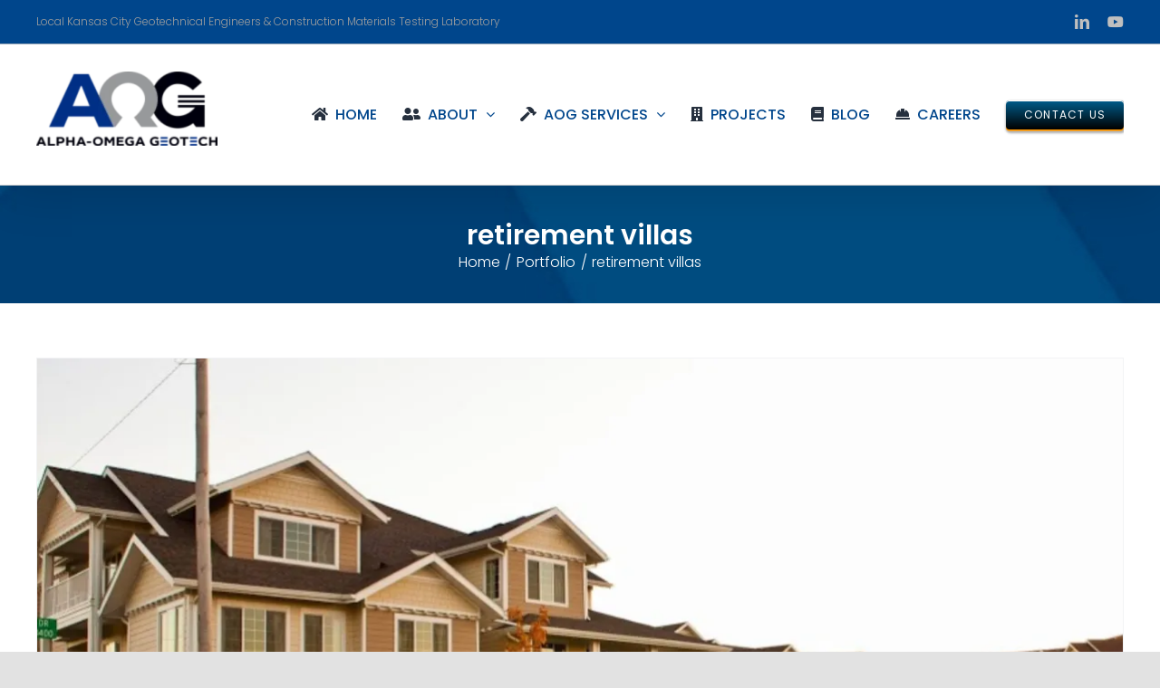

--- FILE ---
content_type: application/javascript; charset=UTF-8
request_url: https://aogeotech.com/cdn-cgi/challenge-platform/scripts/jsd/main.js
body_size: 9070
content:
window._cf_chl_opt={AKGCx8:'b'};~function(T6,Jr,Ja,JW,JK,Jy,JP,Jd,T0,T2){T6=D,function(L,J,Ta,T5,T,h){for(Ta={L:330,J:319,T:117,h:187,U:291,e:109,O:162,X:121,G:333},T5=D,T=L();!![];)try{if(h=-parseInt(T5(Ta.L))/1*(-parseInt(T5(Ta.J))/2)+parseInt(T5(Ta.T))/3+-parseInt(T5(Ta.h))/4+parseInt(T5(Ta.U))/5+-parseInt(T5(Ta.e))/6*(parseInt(T5(Ta.O))/7)+parseInt(T5(Ta.X))/8+-parseInt(T5(Ta.G))/9,h===J)break;else T.push(T.shift())}catch(U){T.push(T.shift())}}(b,337940),Jr=this||self,Ja=Jr[T6(188)],JW=null,JK=JR(),Jy={},Jy[T6(191)]='o',Jy[T6(345)]='s',Jy[T6(194)]='u',Jy[T6(267)]='z',Jy[T6(326)]='n',Jy[T6(327)]='I',Jy[T6(136)]='b',JP=Jy,Jr[T6(128)]=function(J,T,h,U,hz,hf,hH,TC,O,X,x,C,N,A,M,Y){if(hz={L:209,J:334,T:106,h:168,U:340,e:236,O:275,X:340,G:298,x:266,C:235,N:298,m:235,k:198,A:127,M:114,Y:321,j:209,Q:186},hf={L:152,J:114,T:209,h:334,U:184},hH={L:250,J:251,T:207,h:322},TC=T6,O={},O[TC(hz.L)]=function(j,Q){return Q===j},O[TC(hz.J)]=function(j,Q){return j+Q},O[TC(hz.T)]=function(j,Q){return Q===j},O[TC(hz.h)]=function(j,Q){return j<Q},X=O,X[TC(hz.L)](null,T)||X[TC(hz.T)](void 0,T))return U;for(x=Js(T),J[TC(hz.U)][TC(hz.e)]&&(x=x[TC(hz.O)](J[TC(hz.X)][TC(hz.e)](T))),x=J[TC(hz.G)][TC(hz.x)]&&J[TC(hz.C)]?J[TC(hz.N)][TC(hz.x)](new J[(TC(hz.m))](x)):function(j,Tm,Q){for(Tm=TC,j[Tm(hf.L)](),Q=0;Q<j[Tm(hf.J)];X[Tm(hf.T)](j[Q],j[X[Tm(hf.h)](Q,1)])?j[Tm(hf.U)](Q+1,1):Q+=1);return j}(x),C='nAsAaAb'.split('A'),C=C[TC(hz.k)][TC(hz.A)](C),N=0;X[TC(hz.h)](N,x[TC(hz.M)]);A=x[N],M=JB(J,T,A),C(M)?(Y=M==='s'&&!J[TC(hz.Y)](T[A]),X[TC(hz.j)](TC(hz.Q),h+A)?G(h+A,M):Y||G(h+A,T[A])):G(X[TC(hz.J)](h,A),M),N++);return U;function G(j,Q,TN){TN=TC,Object[TN(hH.L)][TN(hH.J)][TN(hH.T)](U,Q)||(U[Q]=[]),U[Q][TN(hH.h)](j)}},Jd=T6(210)[T6(329)](';'),T0=Jd[T6(198)][T6(127)](Jd),Jr[T6(312)]=function(L,J,hv,hc,Tk,T,h,U,x,O,X){for(hv={L:212,J:211,T:114,h:158,U:311,e:138,O:250,X:251,G:207,x:180,C:304,N:322,m:314,k:349,A:322,M:356,Y:169,j:322,Q:163,i:279,H:309,f:240,z:322,I:240,g:206,Z:140,a:322,W:205,o:215},hc={L:205},Tk=T6,T={'wdfLg':function(G,C){return G>C},'qnpXs':function(G,C){return C|G},'UChsf':function(G,C){return G<<C},'dTknp':function(G,x){return G(x)},'uKVXR':function(G,C){return C==G},'cwPNt':function(G,C){return G>C},'vRDvu':function(G,C){return G==C},'TEagv':function(G,C){return C==G},'PzszO':function(G,C){return G+C},'bLsef':function(G,C){return C===G},'KJxcR':Tk(hv.L),'RNKXl':function(G,C){return G===C}},h=Object[Tk(hv.J)](J),U=0;U<h[Tk(hv.T)];U++)if(T[Tk(hv.h)](Tk(hv.U),T[Tk(hv.e)])){if(uF[Tk(hv.O)][Tk(hv.X)][Tk(hv.G)](uV,uR)){if(T[Tk(hv.x)](256,Dx[Tk(hv.C)](0))){for(LN=0;Lm<Lk;LA<<=1,LM==LY-1?(Lj=0,LQ[Tk(hv.N)](Li(LH)),Lf=0):Lz++,Lq++);for(x=Lw[Tk(hv.C)](0),LI=0;T[Tk(hv.x)](8,Lg);LZ=T[Tk(hv.m)](T[Tk(hv.k)](Lr,1),1&x),La==LW-1?(Lo=0,Lt[Tk(hv.A)](T[Tk(hv.M)](LE,Lc)),Lv=0):Ln++,x>>=1,Lp++);}else{for(x=1,LF=0;LV<LR;LS=T[Tk(hv.k)](Ly,1)|x,T[Tk(hv.Y)](LP,Ll-1)?(LB=0,Ls[Tk(hv.j)](Ld(J0)),J1=0):J2++,x=0,LK++);for(x=J3[Tk(hv.C)](0),J4=0;T[Tk(hv.Q)](16,J5);J7=1.59&x|J8<<1.89,T[Tk(hv.i)](J9,Ju-1)?(Jb=0,JD[Tk(hv.N)](JL(JJ)),JT=0):Jh++,x>>=1,J6++);}Lh--,T[Tk(hv.H)](0,LU)&&(Le=LO[Tk(hv.f)](2,LX),LG++),delete Lx[LC]}else for(x=by[bP],bl=0;bB<bs;D0=1&x|D1<<1,D2==D3-1?(D4=0,D5[Tk(hv.z)](D6(D7)),D8=0):D9++,x>>=1,bd++);DO=(Du--,0==Db&&(DD=DL[Tk(hv.I)](2,DJ),DT++),Dh[DU]=De++,DX(DG))}else if(O=h[U],T[Tk(hv.h)]('f',O)&&(O='N'),L[O]){for(X=0;X<J[h[U]][Tk(hv.T)];T[Tk(hv.g)](-1,L[O][Tk(hv.Z)](J[h[U]][X]))&&(T0(J[h[U]][X])||L[O][Tk(hv.a)](T[Tk(hv.W)]('o.',J[h[U]][X]))),X++);}else L[O]=J[h[U]][Tk(hv.o)](function(x,Tq){return Tq=Tk,T[Tq(hc.L)]('o.',x)})},T2=function(UW,Ua,Up,Ug,UI,Uw,Uz,UQ,UY,TM,J,T,h,U){return UW={L:204,J:264,T:222,h:130},Ua={L:277,J:204,T:149,h:148,U:240,e:116,O:252,X:341,G:351,x:240,C:243,N:343,m:139,k:183,A:253,M:287,Y:179,j:322,Q:337,i:263,H:195,f:225,z:249,I:304,g:165,Z:193,a:282,W:322,o:346,E:353,c:240,v:254,n:243,F:145,V:192,R:257,K:183,S:358,y:342,P:240,l:337,B:271},Up={L:248},Ug={L:179},UI={L:125},Uw={L:114},Uz={L:258,J:190,T:306,h:288,U:304},UQ={L:114,J:271,T:250,h:251,U:207,e:146,O:250,X:207,G:250,x:251,C:207,N:299,m:304,k:265,A:161,M:322,Y:166,j:243,Q:308,i:276,H:161,f:166,z:243,I:308,g:240,Z:239,a:243,W:322,o:250,E:251,c:304,v:227,n:227,F:262,V:173,R:322,K:315,S:297,y:151,P:173,l:304,B:115,s:151,d:260,u0:161,u1:252,u2:308,u3:322,u4:171,u5:322,u6:341,u7:339,u8:342},UY={L:196,J:271},TM=T6,J={'cyLrI':function(e,O){return e+O},'BPUXr':function(e,O){return e>O},'LKBpj':function(e,O){return e<O},'pqjLw':function(e,O){return e==O},'smDEh':function(e,O){return e<<O},'Lphxs':function(e,O){return e&O},'REJsf':function(e,O){return e-O},'aRUKH':function(e,O){return e(O)},'YhNnq':function(e,O){return e|O},'juWok':function(e,O){return e<O},'ysizC':function(e,O){return e-O},'dlbvz':function(e,O){return e(O)},'DcxOk':function(e,O){return e>O},'eCdAG':function(e,O){return e<<O},'tUOfi':function(e,O){return e<O},'VwTAF':function(e,O){return O|e},'QXILm':function(e,O){return e==O},'hQuJy':function(e,O){return O|e},'hGrgC':function(e,O){return e(O)},'mvoiO':function(e,O){return e(O)},'mDcSX':function(e,O){return e<O},'WbpyD':function(e,O){return e(O)},'guDCe':function(e,O){return e>O},'CiIyF':function(e,O){return e!==O},'fxaEq':TM(UW.L),'HDVlj':function(e,O){return e>O},'rINjo':function(e,O){return O!=e},'nYcQq':function(e,O){return O*e},'BMumk':function(e,O){return e(O)},'AhjGb':function(e,O){return e*O},'LxRoj':function(e,O){return e<O},'kdLQa':function(e,O){return e(O)},'ivqZW':function(e,O){return e<O},'OUyHj':function(e,O){return e===O},'BDSUV':TM(UW.J),'KSpRj':function(e,O){return e(O)},'qFopO':function(e,O){return e<O},'lMmQS':function(e,O){return O!=e},'SQgZj':function(e,O){return O==e},'HptPJ':function(e,O){return O*e},'eXYfd':function(e,O){return e<O},'zoJLA':function(e,O){return e(O)}},T=String[TM(UW.T)],h={'h':function(e){return null==e?'':h.g(e,6,function(O,TY){return TY=D,TY(UY.L)[TY(UY.J)](O)})},'g':function(O,X,G,Tj,x,C,N,A,M,Y,j,Q,i,H,z,I,Z,W){if(Tj=TM,O==null)return'';for(C={},N={},A='',M=2,Y=3,j=2,Q=[],i=0,H=0,z=0;z<O[Tj(UQ.L)];z+=1)if(I=O[Tj(UQ.J)](z),Object[Tj(UQ.T)][Tj(UQ.h)][Tj(UQ.U)](C,I)||(C[I]=Y++,N[I]=!0),Z=J[Tj(UQ.e)](A,I),Object[Tj(UQ.O)][Tj(UQ.h)][Tj(UQ.X)](C,Z))A=Z;else{if(Object[Tj(UQ.G)][Tj(UQ.x)][Tj(UQ.C)](N,A)){if(J[Tj(UQ.N)](256,A[Tj(UQ.m)](0))){for(x=0;J[Tj(UQ.k)](x,j);i<<=1,J[Tj(UQ.A)](H,X-1)?(H=0,Q[Tj(UQ.M)](G(i)),i=0):H++,x++);for(W=A[Tj(UQ.m)](0),x=0;8>x;i=J[Tj(UQ.Y)](i,1)|J[Tj(UQ.j)](W,1),H==J[Tj(UQ.Q)](X,1)?(H=0,Q[Tj(UQ.M)](J[Tj(UQ.i)](G,i)),i=0):H++,W>>=1,x++);}else{for(W=1,x=0;J[Tj(UQ.k)](x,j);i=W|i<<1,J[Tj(UQ.H)](H,X-1)?(H=0,Q[Tj(UQ.M)](G(i)),i=0):H++,W=0,x++);for(W=A[Tj(UQ.m)](0),x=0;16>x;i=J[Tj(UQ.f)](i,1)|J[Tj(UQ.z)](W,1),H==J[Tj(UQ.I)](X,1)?(H=0,Q[Tj(UQ.M)](J[Tj(UQ.i)](G,i)),i=0):H++,W>>=1,x++);}M--,0==M&&(M=Math[Tj(UQ.g)](2,j),j++),delete N[A]}else for(W=C[A],x=0;x<j;i=J[Tj(UQ.Z)](i<<1,J[Tj(UQ.a)](W,1)),H==J[Tj(UQ.Q)](X,1)?(H=0,Q[Tj(UQ.W)](G(i)),i=0):H++,W>>=1,x++);A=(M--,M==0&&(M=Math[Tj(UQ.g)](2,j),j++),C[Z]=Y++,String(I))}if(''!==A){if(Object[Tj(UQ.o)][Tj(UQ.E)][Tj(UQ.X)](N,A)){if(256>A[Tj(UQ.c)](0)){if(Tj(UQ.v)===Tj(UQ.n)){for(x=0;J[Tj(UQ.F)](x,j);i<<=1,H==J[Tj(UQ.V)](X,1)?(H=0,Q[Tj(UQ.R)](J[Tj(UQ.K)](G,i)),i=0):H++,x++);for(W=A[Tj(UQ.c)](0),x=0;J[Tj(UQ.S)](8,x);i=J[Tj(UQ.y)](i,1)|J[Tj(UQ.a)](W,1),H==J[Tj(UQ.P)](X,1)?(H=0,Q[Tj(UQ.M)](G(i)),i=0):H++,W>>=1,x++);}else return T[Tj(UQ.l)](A)}else{for(W=1,x=0;J[Tj(UQ.B)](x,j);i=J[Tj(UQ.s)](i,1)|W,H==J[Tj(UQ.P)](X,1)?(H=0,Q[Tj(UQ.W)](G(i)),i=0):H++,W=0,x++);for(W=A[Tj(UQ.l)](0),x=0;16>x;i=J[Tj(UQ.d)](i<<1,W&1.76),J[Tj(UQ.u0)](H,X-1)?(H=0,Q[Tj(UQ.R)](J[Tj(UQ.i)](G,i)),i=0):H++,W>>=1,x++);}M--,J[Tj(UQ.H)](0,M)&&(M=Math[Tj(UQ.g)](2,j),j++),delete N[A]}else for(W=C[A],x=0;x<j;i=J[Tj(UQ.Y)](i,1)|W&1,J[Tj(UQ.u1)](H,J[Tj(UQ.u2)](X,1))?(H=0,Q[Tj(UQ.u3)](G(i)),i=0):H++,W>>=1,x++);M--,M==0&&j++}for(W=2,x=0;x<j;i=J[Tj(UQ.u4)](i<<1.8,1&W),J[Tj(UQ.u1)](H,X-1)?(H=0,Q[Tj(UQ.u5)](J[Tj(UQ.u6)](G,i)),i=0):H++,W>>=1,x++);for(;;)if(i<<=1,H==X-1){Q[Tj(UQ.u3)](J[Tj(UQ.u7)](G,i));break}else H++;return Q[Tj(UQ.u8)]('')},'j':function(e,UH,Ti,O){return UH={L:276},Ti=TM,O={'bhwgT':function(X){return X()},'bCTHX':function(X,G,TQ){return TQ=D,J[TQ(UH.L)](X,G)}},null==e?'':e==''?null:h.i(e[Ti(Uw.L)],32768,function(X,TH){if(TH=Ti,TH(Uz.L)===TH(Uz.J)){if(e=!![],!O[TH(Uz.T)](O))return;O[TH(Uz.h)](X,function(k){C(N,k)})}else return e[TH(Uz.U)](X)})},'i':function(O,X,G,TI,x,C,N,A,M,Y,j,Q,i,H,z,I,Z,o,W){if(TI=TM,x={'NssvN':function(E,F,Tf){return Tf=D,J[Tf(UI.L)](E,F)},'gqQXV':function(E,F,Tz){return Tz=D,J[Tz(Ug.L)](E,F)},'JxDJK':function(E,F,Tw){return Tw=D,J[Tw(Up.L)](E,F)},'HvMYy':function(E,F){return E<<F},'UzJce':function(E,F){return E==F}},J[TI(Ua.L)](TI(Ua.J),J[TI(Ua.T)]))return'i';else{for(C=[],N=4,A=4,M=3,Y=[],i=G(0),H=X,z=1,j=0;J[TI(Ua.h)](3,j);C[j]=j,j+=1);for(I=0,Z=Math[TI(Ua.U)](2,2),Q=1;J[TI(Ua.e)](Q,Z);W=H&i,H>>=1,J[TI(Ua.O)](0,H)&&(H=X,i=J[TI(Ua.X)](G,z++)),I|=J[TI(Ua.G)](0<W?1:0,Q),Q<<=1);switch(I){case 0:for(I=0,Z=Math[TI(Ua.x)](2,8),Q=1;Q!=Z;W=J[TI(Ua.C)](i,H),H>>=1,H==0&&(H=X,i=J[TI(Ua.N)](G,z++)),I|=J[TI(Ua.m)](J[TI(Ua.k)](0,W)?1:0,Q),Q<<=1);o=T(I);break;case 1:for(I=0,Z=Math[TI(Ua.U)](2,16),Q=1;Z!=Q;W=i&H,H>>=1,H==0&&(H=X,i=J[TI(Ua.A)](G,z++)),I|=J[TI(Ua.G)](J[TI(Ua.M)](0,W)?1:0,Q),Q<<=1);o=J[TI(Ua.Y)](T,I);break;case 2:return''}for(j=C[3]=o,Y[TI(Ua.j)](o);;)if(J[TI(Ua.Q)](TI(Ua.i),J[TI(Ua.H)])){for(C=0;x[TI(Ua.f)](T,Y);V<<=1,R==K-1?(S=0,y[TI(Ua.j)](x[TI(Ua.z)](P,G)),B=0):s++,F++);for(o=u0[TI(Ua.I)](0),u1=0;x[TI(Ua.g)](8,u2);u4=x[TI(Ua.Z)](u5,1)|u6&1,x[TI(Ua.a)](u7,u8-1)?(u9=0,uu[TI(Ua.W)](x[TI(Ua.z)](ub,uD)),uL=0):uJ++,uT>>=1,u3++);}else{if(z>O)return'';for(I=0,Z=Math[TI(Ua.x)](2,M),Q=1;Z!=Q;W=i&H,H>>=1,H==0&&(H=X,i=J[TI(Ua.o)](G,z++)),I|=(J[TI(Ua.E)](0,W)?1:0)*Q,Q<<=1);switch(o=I){case 0:for(I=0,Z=Math[TI(Ua.c)](2,8),Q=1;J[TI(Ua.v)](Q,Z);W=J[TI(Ua.n)](i,H),H>>=1,J[TI(Ua.F)](0,H)&&(H=X,i=G(z++)),I|=J[TI(Ua.V)](J[TI(Ua.R)](0,W)?1:0,Q),Q<<=1);C[A++]=T(I),o=A-1,N--;break;case 1:for(I=0,Z=Math[TI(Ua.x)](2,16),Q=1;Z!=Q;W=i&H,H>>=1,0==H&&(H=X,i=G(z++)),I|=J[TI(Ua.G)](J[TI(Ua.K)](0,W)?1:0,Q),Q<<=1);C[A++]=J[TI(Ua.S)](T,I),o=A-1,N--;break;case 2:return Y[TI(Ua.y)]('')}if(N==0&&(N=Math[TI(Ua.P)](2,M),M++),C[o])o=C[o];else if(J[TI(Ua.l)](o,A))o=j+j[TI(Ua.B)](0);else return null;Y[TI(Ua.W)](o),C[A++]=j+o[TI(Ua.B)](0),N--,j=o,0==N&&(N=Math[TI(Ua.x)](2,M),M++)}}}},U={},U[TM(UW.h)]=h.h,U}(),T3();function JV(L,J,hh,hT,hJ,hL,TJ,T,h,U,e){hh={L:360,J:118,T:219,h:157,U:230,e:185,O:278,X:213,G:170,x:134,C:134,N:307,m:185,k:122,A:290,M:289,Y:203,j:119,Q:202,i:182,H:174,f:310,z:310,I:133,g:310,Z:143,a:130,W:113},hT={L:105,J:350},hJ={L:352,J:245,T:352,h:105,U:293,e:233},hL={L:203},TJ=T6,T={'ItfjN':function(O,X){return O<X},'eAgma':function(O,X){return O(X)},'bfcyo':TJ(hh.L),'TKkWm':TJ(hh.J),'luRRw':function(O,X){return O+X},'zCatx':TJ(hh.T),'wMvwi':function(O){return O()}},h=Jr[TJ(hh.h)],console[TJ(hh.U)](Jr[TJ(hh.e)]),U=new Jr[(TJ(hh.O))](),U[TJ(hh.X)](TJ(hh.G),T[TJ(hh.x)](T[TJ(hh.C)](T[TJ(hh.N)],Jr[TJ(hh.m)][TJ(hh.k)])+TJ(hh.A),h.r)),h[TJ(hh.M)]&&(U[TJ(hh.Y)]=5e3,U[TJ(hh.j)]=function(TT){TT=TJ,J(TT(hL.L))}),U[TJ(hh.Q)]=function(Th){Th=TJ,U[Th(hJ.L)]>=200&&T[Th(hJ.J)](U[Th(hJ.T)],300)?T[Th(hJ.h)](J,T[Th(hJ.U)]):J(Th(hJ.e)+U[Th(hJ.L)])},U[TJ(hh.i)]=function(TU){TU=TJ,T[TU(hT.L)](J,T[TU(hT.J)])},e={'t':T[TJ(hh.H)](Jn),'lhr':Ja[TJ(hh.f)]&&Ja[TJ(hh.z)][TJ(hh.I)]?Ja[TJ(hh.g)][TJ(hh.I)]:'','api':h[TJ(hh.M)]?!![]:![],'c':JE(),'payload':L},U[TJ(hh.Z)](T2[TJ(hh.a)](JSON[TJ(hh.W)](e)))}function Jt(TF,T9,J,T,h,U){if(TF={L:281,J:357,T:224,h:344,U:157,e:326,O:224,X:286,G:338,x:292},T9=T6,J={},J[T9(TF.L)]=function(e,O){return O!==e},J[T9(TF.J)]=function(e,O){return e<O},J[T9(TF.T)]=T9(TF.h),T=J,h=Jr[T9(TF.U)],!h)return null;if(U=h.i,T[T9(TF.L)](typeof U,T9(TF.e))||T[T9(TF.J)](U,30)){if(T[T9(TF.O)]!==T9(TF.X))return null;else T[T9(TF.G)](T9(TF.x),h)}return U}function Jo(L,Tc,TE,T7,J,T){Tc={L:305,J:285},TE={L:316,J:124,T:255},T7=T6,J={'ECuli':function(h,U){return h===U},'VaclL':function(h,U){return h(U)},'esJXU':function(h,U,e){return h(U,e)}},T=T1(),J[T7(Tc.L)](JV,T.r,function(h,T8){T8=T7,J[T8(TE.L)](typeof L,T8(TE.J))&&J[T8(TE.T)](L,h),Jc()}),T.e&&JS(T7(Tc.J),T.e)}function JR(hU,Te){return hU={L:156},Te=T6,crypto&&crypto[Te(hU.L)]?crypto[Te(hU.L)]():''}function D(u,L,J,T){return u=u-105,J=b(),T=J[u],T}function Jv(L,h5,Tb){return h5={L:177},Tb=T6,Math[Tb(h5.L)]()<L}function Jl(J,T,hx,TX,h,U){return hx={L:181,J:107,T:247,h:250,U:217,e:207,O:140,X:181},TX=T6,h={},h[TX(hx.L)]=TX(hx.J),U=h,T instanceof J[TX(hx.T)]&&0<J[TX(hx.T)][TX(hx.h)][TX(hx.U)][TX(hx.e)](T)[TX(hx.O)](U[TX(hx.X)])}function Js(J,hM,Tx,T,h,U){for(hM={L:144,J:144,T:275,h:211,U:123},Tx=T6,T={},T[Tx(hM.L)]=function(e,O){return e!==O},h=T,U=[];h[Tx(hM.J)](null,J);U=U[Tx(hM.T)](Object[Tx(hM.h)](J)),J=Object[Tx(hM.U)](J));return U}function Jn(h6,TD,L){return h6={L:157,J:347},TD=T6,L=Jr[TD(h6.L)],Math[TD(h6.J)](+atob(L.t))}function T3(UK,UR,UF,Tg,L,J,T,h,U){if(UK={L:261,J:335,T:292,h:157,U:325,e:274,O:269,X:241,G:142,x:150,C:338,N:273,m:226,k:226},UR={L:325,J:241,T:142,h:150,U:226},UF={L:120,J:284,T:232,h:325,U:272},Tg=T6,L={'eUFeY':function(e,O){return e(O)},'nWRFU':function(e,O){return e===O},'NVOar':Tg(UK.L),'CWTTk':function(e){return e()},'MKWKm':function(e,O){return e(O)},'ZqhZL':function(e,O){return e!==O},'kDuLa':Tg(UK.J),'LzFvm':Tg(UK.T)},J=Jr[Tg(UK.h)],!J)return;if(!L[Tg(UK.U)](JF)){if(Tg(UK.J)===L[Tg(UK.e)])return;else L[Tg(UK.O)](T,h)}(T=![],h=function(Tp){if(Tp=Tg,!T){if(L[Tp(UF.L)](Tp(UF.J),L[Tp(UF.T)]))return;else{if(T=!![],!L[Tp(UF.h)](JF))return;L[Tp(UF.U)](Jo,function(X){T4(J,X)})}}},L[Tg(UK.X)](Ja[Tg(UK.G)],Tg(UK.x)))?h():Jr[Tg(UK.C)]?Ja[Tg(UK.C)](L[Tg(UK.N)],h):(U=Ja[Tg(UK.m)]||function(){},Ja[Tg(UK.k)]=function(TZ){TZ=Tg,L[TZ(UR.L)](U),L[TZ(UR.J)](Ja[TZ(UR.T)],TZ(UR.h))&&(Ja[TZ(UR.U)]=U,h())})}function T1(hF,TA,T,h,U,O,X,G){T=(hF={L:154,J:147,T:112,h:164,U:135,e:331,O:155,X:214,G:172,x:231,C:189,N:200,m:228,k:155,A:256},TA=T6,{'nHhOw':function(x,C,N,m,k){return x(C,N,m,k)},'rdJWC':TA(hF.L)});try{return h=Ja[TA(hF.J)](TA(hF.T)),h[TA(hF.h)]=TA(hF.U),h[TA(hF.e)]='-1',Ja[TA(hF.O)][TA(hF.X)](h),U=h[TA(hF.G)],O={},O=T[TA(hF.x)](pRIb1,U,U,'',O),O=pRIb1(U,U[TA(hF.C)]||U[TA(hF.N)],'n.',O),O=pRIb1(U,h[T[TA(hF.m)]],'d.',O),Ja[TA(hF.k)][TA(hF.A)](h),X={},X.r=O,X.e=null,X}catch(x){return G={},G.r={},G.e=x,G}}function JF(h8,TL,J,T,h,U,e){return h8={L:132,J:347,T:259},TL=T6,J={},J[TL(h8.L)]=function(O,X){return O-X},T=J,h=3600,U=Jn(),e=Math[TL(h8.J)](Date[TL(h8.T)]()/1e3),T[TL(h8.L)](e,U)>h?![]:!![]}function T4(h,U,Uy,Tr,e,O,X,G){if(Uy={L:167,J:360,T:197,h:234,U:159,e:220,O:320,X:289,G:296,x:300,C:247,N:247,m:250,k:217,A:207,M:140,Y:107,j:167,Q:221,i:237,H:126,f:238,z:354,I:283,g:159,Z:234,a:221,W:126,o:238,E:108},Tr=T6,e={},e[Tr(Uy.L)]=Tr(Uy.J),e[Tr(Uy.T)]=function(C,N){return C!==N},e[Tr(Uy.h)]=Tr(Uy.U),e[Tr(Uy.e)]=Tr(Uy.O),O=e,!h[Tr(Uy.X)])return Tr(Uy.G)!==Tr(Uy.x)?void 0:U instanceof e[Tr(Uy.C)]&&0<O[Tr(Uy.N)][Tr(Uy.m)][Tr(Uy.k)][Tr(Uy.A)](X)[Tr(Uy.M)](Tr(Uy.Y));if(U===O[Tr(Uy.j)])X={},X[Tr(Uy.Q)]=Tr(Uy.i),X[Tr(Uy.H)]=h.r,X[Tr(Uy.f)]=O[Tr(Uy.L)],Jr[Tr(Uy.z)][Tr(Uy.I)](X,'*');else if(O[Tr(Uy.T)](Tr(Uy.g),O[Tr(Uy.Z)]))return![];else G={},G[Tr(Uy.a)]=Tr(Uy.i),G[Tr(Uy.W)]=h.r,G[Tr(Uy.o)]=O[Tr(Uy.e)],G[Tr(Uy.E)]=U,Jr[Tr(Uy.z)][Tr(Uy.I)](G,'*')}function b(UP){return UP='body,randomUUID,__CF$cv$params,bLsef,VOhCq,eBEif,pqjLw,5236ZDpeKV,cwPNt,style,JxDJK,smDEh,eLlFb,lfXrU,uKVXR,POST,hQuJy,contentWindow,ysizC,wMvwi,JBxy9,mXoUU,random,SSTpq3,WbpyD,wdfLg,MKbqe,onerror,LxRoj,splice,_cf_chl_opt,d.cookie,1205824iEPXEW,document,clientInformation,GVDNg,object,HptPJ,HvMYy,undefined,BDSUV,YCQscwFeqphoyJk-azxigXGm6TAKRHElIfrD3tOU4jd+18nVubP97NLMZ02SvB$W5,PrRqG,includes,/invisible/jsd,navigator,Zqxlb,onload,timeout,HPNHS,PzszO,RNKXl,call,tENsi,yPIOk,_cf_chl_opt;JJgc4;PJAn2;kJOnV9;IWJi4;OHeaY1;DqMg0;FKmRv9;LpvFx1;cAdz2;PqBHf2;nFZCC5;ddwW5;pRIb1;rxvNi8;RrrrA2;erHi9,keys,xwewu,open,appendChild,map,pkLOA2,toString,XjPYu,/cdn-cgi/challenge-platform/h/,HSTJt,source,fromCharCode,jNCdO,WXYxp,NssvN,onreadystatechange,QjVDt,rdJWC,SDqxx,log,nHhOw,NVOar,http-code:,QakJN,Set,getOwnPropertyNames,cloudflare-invisible,event,YhNnq,pow,ZqhZL,QLGnK,Lphxs,CnwA5,ItfjN,vnpaB,Function,guDCe,gqQXV,prototype,hasOwnProperty,QXILm,kdLQa,lMmQS,VaclL,removeChild,eXYfd,fTvkK,now,VwTAF,pLApB,juWok,Gvakr,VhxIp,LKBpj,from,symbol,PnmLH,eUFeY,ARIjt,charAt,MKWKm,LzFvm,kDuLa,concat,aRUKH,CiIyF,XMLHttpRequest,vRDvu,EJNJa,cZXIO,UzJce,postMessage,SFzIv,error on cf_chl_props,rOKYg,ivqZW,bCTHX,api,/jsd/oneshot/d251aa49a8a3/0.9004854347640187:1769538275:J2vW_qsLDch2Gn8vp_9uDr0fj81qDbLfNT44-tQ0Y6c/,2667925FDNSts,DOMContentLoaded,bfcyo,catch,Azmqj,jvdLj,DcxOk,Array,BPUXr,xxDaU,jsd,TYlZ6,3|5|0|6|7|1|2|4,charCodeAt,esJXU,bhwgT,zCatx,REJsf,TEagv,location,oJqWv,rxvNi8,PtFmv,qnpXs,dlbvz,ECuli,UFfiZ,QzJNx,71206LTDpGb,error,isNaN,push,VRVFr,AdeF3,CWTTk,number,bigint,ZfKFh,split,17Uofaqa,tabIndex,aUjz8,5004954ZrWenT,Arcro,weXHy,jcVUP,OUyHj,addEventListener,mvoiO,Object,hGrgC,join,BMumk,vxjbU,string,KSpRj,floor,isArray,UChsf,TKkWm,nYcQq,status,qFopO,parent,kDrsG,dTknp,lijLp,zoJLA,LRmiB4,success,EZkJC,eAgma,uaTXa,[native code],detail,4146ShyXma,yMsmO,chctx,iframe,stringify,length,tUOfi,rINjo,1355901iHZAQY,xhr-error,ontimeout,nWRFU,972536wHIfEb,AKGCx8,getPrototypeOf,function,mDcSX,sid,bind,pRIb1,HFoqp,mGHsCPFqyT,nmHlr,YNfGx,href,luRRw,display: none,boolean,/b/ov1/0.9004854347640187:1769538275:J2vW_qsLDch2Gn8vp_9uDr0fj81qDbLfNT44-tQ0Y6c/,KJxcR,AhjGb,indexOf,errorInfoObject,readyState,send,wOyut,SQgZj,cyLrI,createElement,HDVlj,fxaEq,loading,eCdAG,sort,iWcVH,contentDocument'.split(','),b=function(){return UP},b()}function JB(J,T,h,hq,TG,U,e,O,X){e=(hq={L:208,J:295,T:268,h:280,U:270,e:191,O:176,X:280,G:208,x:270,C:124,N:294,m:298,k:348,A:176,M:124},TG=T6,U={},U[TG(hq.L)]=function(G,C){return G+C},U[TG(hq.J)]=function(G,C){return G!==C},U[TG(hq.T)]=TG(hq.h),U[TG(hq.U)]=TG(hq.e),U[TG(hq.O)]=function(G,C){return C===G},U);try{O=T[h]}catch(G){return e[TG(hq.J)](e[TG(hq.T)],TG(hq.X))?e[TG(hq.G)]('o.',J):'i'}if(null==O)return O===void 0?'u':'x';if(e[TG(hq.x)]==typeof O)try{if(TG(hq.C)==typeof O[TG(hq.N)])return O[TG(hq.N)](function(){}),'p'}catch(C){}return J[TG(hq.m)][TG(hq.k)](O)?'a':e[TG(hq.A)](O,J[TG(hq.m)])?'D':e[TG(hq.A)](!0,O)?'T':!1===O?'F':(X=typeof O,TG(hq.M)==X?Jl(J,O)?'N':'f':JP[X]||'?')}function Jc(h4,Tu,L,J,h){if(h4={L:160,J:355,T:304,h:323,U:129,e:322,O:317,X:131,G:322,x:229,C:242,N:153,m:336,k:318,A:322,M:246,Y:240,j:223,Q:201},Tu=T6,L={'VRVFr':function(T,h){return T<h},'HFoqp':function(T,h){return T-h},'UFfiZ':function(T,h){return T==h},'nmHlr':function(T,h){return T-h},'SDqxx':function(T,h){return T(h)},'QLGnK':function(T,h){return T<h},'iWcVH':function(T,h){return T<<h},'jcVUP':function(T,h){return T-h},'QzJNx':function(T,h){return T|h},'vnpaB':function(T,h){return h==T},'kDrsG':Tu(h4.L),'jNCdO':function(T,h,U){return T(h,U)},'Zqxlb':function(T,h){return T*h}},J=Jt(),null===J){if(L[Tu(h4.J)]===Tu(h4.L))return;else{if(256>uX[Tu(h4.T)](0)){for(bx=0;L[Tu(h4.h)](bC,bN);bk<<=1,bq==L[Tu(h4.U)](bA,1)?(bM=0,bY[Tu(h4.e)](bj(bQ)),bi=0):bH++,bm++);for(h=bf[Tu(h4.T)](0),bz=0;8>bw;bg=bp<<1|h&1.89,L[Tu(h4.O)](bZ,L[Tu(h4.X)](br,1))?(ba=0,bW[Tu(h4.G)](L[Tu(h4.x)](bo,bt)),bE=0):bc++,h>>=1,bI++);}else{for(h=1,bv=0;L[Tu(h4.C)](bn,bF);bR=L[Tu(h4.N)](bK,1)|h,bS==L[Tu(h4.m)](by,1)?(bP=0,bl[Tu(h4.G)](bB(bs)),bd=0):D0++,h=0,bV++);for(h=D1[Tu(h4.T)](0),D2=0;16>D3;D5=L[Tu(h4.k)](D6<<1.98,h&1),D8-1==D7?(D9=0,Du[Tu(h4.A)](Db(DD)),DL=0):DJ++,h>>=1,D4++);}bJ--,L[Tu(h4.M)](0,bT)&&(bh=bU[Tu(h4.Y)](2,be),bO++),delete bX[bG]}}JW=(JW&&clearTimeout(JW),L[Tu(h4.j)](setTimeout,function(){Jo()},L[Tu(h4.Q)](J,1e3)))}function JS(U,O,hG,TO,X,G,x,C,N,m,k,A,M,Y,j,Q){if(hG={L:313,J:361,T:110,h:328,U:218,e:170,O:324,X:302,G:313,x:142,C:150,N:226,m:303,k:329,A:278,M:119,Y:244,j:185,Q:244,i:178,H:359,f:359,z:216,I:185,g:332,Z:175,a:157,W:141,o:111,E:221,c:301,v:143,n:130,F:219,V:122,R:137,K:199,S:213,y:218,P:203},TO=T6,X={},X[TO(hG.L)]=TO(hG.J),X[TO(hG.T)]=function(i,H){return i+H},X[TO(hG.h)]=function(i,H){return i+H},X[TO(hG.U)]=TO(hG.e),G=X,!Jv(0))return![];C=(x={},x[TO(hG.O)]=U,x[TO(hG.X)]=O,x);try{if(G[TO(hG.G)]!==G[TO(hG.L)])e(),O[TO(hG.x)]!==TO(hG.C)&&(C[TO(hG.N)]=N,m());else for(N=TO(hG.m)[TO(hG.k)]('|'),m=0;!![];){switch(N[m++]){case'0':k=new Jr[(TO(hG.A))]();continue;case'1':k[TO(hG.M)]=function(){};continue;case'2':M=(A={},A[TO(hG.Y)]=Jr[TO(hG.j)][TO(hG.Q)],A[TO(hG.i)]=Jr[TO(hG.j)][TO(hG.i)],A[TO(hG.H)]=Jr[TO(hG.j)][TO(hG.f)],A[TO(hG.z)]=Jr[TO(hG.I)][TO(hG.g)],A[TO(hG.Z)]=JK,A);continue;case'3':Y=Jr[TO(hG.a)];continue;case'4':j={},j[TO(hG.W)]=C,j[TO(hG.o)]=M,j[TO(hG.E)]=TO(hG.c),k[TO(hG.v)](T2[TO(hG.n)](j));continue;case'5':Q=G[TO(hG.T)](G[TO(hG.h)](G[TO(hG.h)](TO(hG.F),Jr[TO(hG.j)][TO(hG.V)]),TO(hG.R)),Y.r)+TO(hG.K);continue;case'6':k[TO(hG.S)](G[TO(hG.y)],Q);continue;case'7':k[TO(hG.P)]=2500;continue}break}}catch(H){}}function JE(){return Jt()!==null}}()